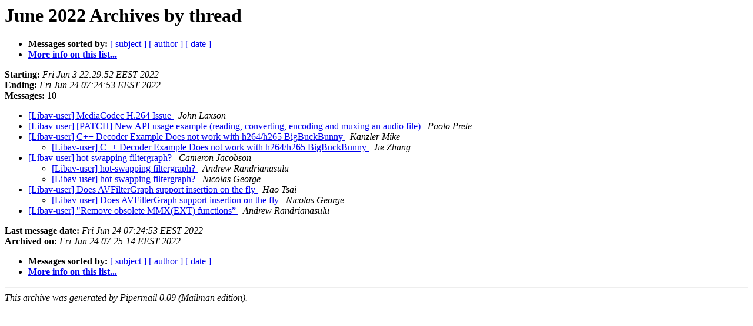

--- FILE ---
content_type: text/html
request_url: https://ffmpeg.org/pipermail/libav-user/2022-June/thread.html
body_size: 1178
content:
<!DOCTYPE HTML PUBLIC "-//W3C//DTD HTML 4.01 Transitional//EN">
<HTML>
  <HEAD>
     <title>The Libav-user June 2022 Archive by thread</title>
     <META NAME="robots" CONTENT="noindex,follow">
     <META http-equiv="Content-Type" content="text/html; charset=us-ascii">
  </HEAD>
  <BODY BGCOLOR="#ffffff">
      <a name="start"></A>
      <h1>June 2022 Archives by thread</h1>
      <ul>
         <li> <b>Messages sorted by:</b>
	        
		<a href="subject.html#start">[ subject ]</a>
		<a href="author.html#start">[ author ]</a>
		<a href="date.html#start">[ date ]</a>

	     <li><b><a href="https://ffmpeg.org/mailman/listinfo/libav-user">More info on this list...
                    </a></b></li>
      </ul>
      <p><b>Starting:</b> <i>Fri Jun  3 22:29:52 EEST 2022</i><br>
         <b>Ending:</b> <i>Fri Jun 24 07:24:53 EEST 2022</i><br>
         <b>Messages:</b> 10<p>
     <ul>

<!--0 01654284592.13079- -->
<LI><A HREF="013079.html">[Libav-user] MediaCodec H.264 Issue
</A><A NAME="13079">&nbsp;</A>
<I>John Laxson
</I>

<!--0 01654529935.13080- -->
<LI><A HREF="013080.html">[Libav-user] [PATCH] New API usage example  (reading, converting, encoding and muxing an audio file)
</A><A NAME="13080">&nbsp;</A>
<I>Paolo Prete
</I>

<!--0 01654847667.13081- -->
<LI><A HREF="013081.html">[Libav-user] C++ Decoder Example Does not work with h264/h265 BigBuckBunny
</A><A NAME="13081">&nbsp;</A>
<I>Kanzler Mike
</I>

<UL>
<!--1 01654847667.13081-01654937917.13082- -->
<LI><A HREF="013082.html">[Libav-user] C++ Decoder Example Does not work with h264/h265 BigBuckBunny
</A><A NAME="13082">&nbsp;</A>
<I>Jie Zhang
</I>

</UL>
<!--0 01655704806.13083- -->
<LI><A HREF="013083.html">[Libav-user] hot-swapping filtergraph?
</A><A NAME="13083">&nbsp;</A>
<I>Cameron Jacobson
</I>

<UL>
<!--1 01655704806.13083-01655724814.13084- -->
<LI><A HREF="013084.html">[Libav-user] hot-swapping filtergraph?
</A><A NAME="13084">&nbsp;</A>
<I>Andrew Randrianasulu
</I>

<!--1 01655704806.13083-01655735147.13085- -->
<LI><A HREF="013085.html">[Libav-user] hot-swapping filtergraph?
</A><A NAME="13085">&nbsp;</A>
<I>Nicolas George
</I>

</UL>
<!--0 01655871563.13086- -->
<LI><A HREF="013086.html">[Libav-user] Does AVFilterGraph support insertion on the fly
</A><A NAME="13086">&nbsp;</A>
<I>Hao Tsai
</I>

<UL>
<!--1 01655871563.13086-01655905229.13087- -->
<LI><A HREF="013087.html">[Libav-user] Does AVFilterGraph support insertion on the fly
</A><A NAME="13087">&nbsp;</A>
<I>Nicolas George
</I>

</UL>
<!--0 01656044693.13088- -->
<LI><A HREF="013088.html">[Libav-user] &quot;Remove obsolete MMX(EXT) functions&#8221;
</A><A NAME="13088">&nbsp;</A>
<I>Andrew Randrianasulu
</I>

    </ul>
    <p>
      <a name="end"><b>Last message date:</b></a> 
       <i>Fri Jun 24 07:24:53 EEST 2022</i><br>
    <b>Archived on:</b> <i>Fri Jun 24 07:25:14 EEST 2022</i>
    <p>
   <ul>
         <li> <b>Messages sorted by:</b>
	        
		<a href="subject.html#start">[ subject ]</a>
		<a href="author.html#start">[ author ]</a>
		<a href="date.html#start">[ date ]</a>
	     <li><b><a href="https://ffmpeg.org/mailman/listinfo/libav-user">More info on this list...
                    </a></b></li>
     </ul>
     <p>
     <hr>
     <i>This archive was generated by
     Pipermail 0.09 (Mailman edition).</i>
  </BODY>
</HTML>

